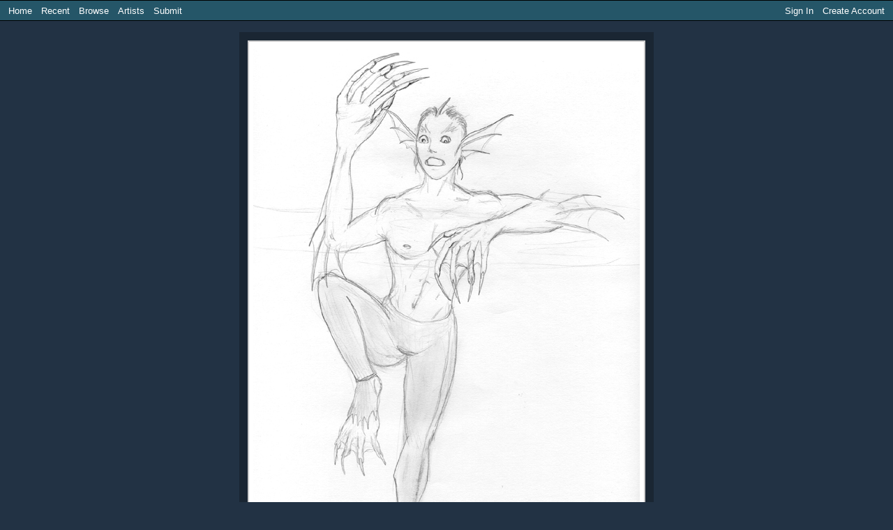

--- FILE ---
content_type: text/html; charset=utf-8
request_url: https://transfur.com/Users/arania/Submissions/2835/7
body_size: 20370
content:
<!DOCTYPE html>
<html>
<head>
    <title>surfersm by Arania - Transfur</title>
    <meta name="viewport" content="width=device-width,initial-scale=1,minimum-scale=1,maximum-scale=2" />
    <meta name="application-name" content="Transfur" />

    
    
        <link rel="stylesheet" href="https://cdnjs.cloudflare.com/ajax/libs/select2/4.0.13/css/select2.min.css" integrity="sha512-nMNlpuaDPrqlEls3IX/Q56H36qvBASwb3ipuo3MxeWbsQB1881ox0cRv7UPTgBlriqoynt35KjEwgGUeUXIPnw==" crossorigin="anonymous" />
    
    <link rel="stylesheet" href="/css/core.css" />
    <link rel="stylesheet" href="/css/narrow.css" />
    <link rel="stylesheet" href="/themes/raven/theme.css" />
    

    
    
    <meta name="description" content="I&#x27;m BACK!  Yes!  That&#x27;s right - the semester is over *cackles* - Anywho!  This is a commission from Fury :3 - a surfer, heedless of the warnings that this beach is offlimits to swimmers strides forward, board in arm." />
    <meta property="og:type" content="website" />
    <meta property="og:url" content="http://transfur.com/Users/arania/Submissions/2835" />
    <meta property="og:title" content="surfersm" />
    <meta property="og:image" content="http://transfur.com/Users/Arania/Thumbnails/953" />
    <meta property="og:description" content="I&#x27;m BACK!  Yes!  That&#x27;s right - the semester is over *cackles* - Anywho!  This is a commission from Fury :3 - a surfer, heedless of the warnings that this beach is offlimits to swimmers strides forward, board in arm." />
    <meta property="og:site_name" content="Transfur" />


</head>
<body class="streamlinedPage">
    


<header class="page-header">
    
<div class="navigation">
    <div class="coreLinks">
        <ul>
            <li><a href="/">Home</a></li>
            <li><a href="/Recent">Recent</a></li>
            <li>
                <a href="#" class="menuHeader" aria-haspopup="true">Browse</a>
                <ul>
                    <li><a href="/Species">Species</a></li>
                    <li><a href="/Themes">Themes</a></li>
                    <li><a href="/Popular">Popular</a></li>
                    <li><a href="/Sequences">Sequences</a></li>                    
                    <li><a href="/Challenges">Challenges</a></li>
                </ul>
            </li>                    
            <li><a href="/Artists">Artists</a></li>
                <li><a href="/Account/Register">Submit</a></li>
        </ul>
    </div>
    <div class="memberLinks">                
        <ul>
                <li><a href="/Account/Login">Sign In</a></li>
                <li><a href="/Account/Register">Create Account</a></li>
        </ul>
    </div>
</div>

</header>




<div class="galleryImageContainer">
    <span class="galleryImageBorder">
        <span class="galleryImageBackground">
            <img src="/Users/Arania/Images/surfersm07.jpg" 
                id="galleryImage" class="galleryImage" 
                alt="surfersm by Arania" title="surfersm by Arania" 
                style="width: 554px; height: 750px" />
        </span>
    </span>
</div>

    <div class="galleryImageSequenceList">
        
<div class="thumbnailList">
        <div class="thumbnail size-s">
            <a href="/Users/Arania/Submissions/2835/1">
                <img src="/Users/Arania/Thumbnails/953" 
                     alt="Sequence Image 1" /></a>
        </div>
        <div class="thumbnail size-s">
            <a href="/Users/Arania/Submissions/2835/2">
                <img src="/Users/Arania/Thumbnails/954" 
                     alt="Sequence Image 2" /></a>
        </div>
        <div class="thumbnail size-s">
            <a href="/Users/Arania/Submissions/2835/3">
                <img src="/Users/Arania/Thumbnails/955" 
                     alt="Sequence Image 3" /></a>
        </div>
        <div class="thumbnail size-s">
            <a href="/Users/Arania/Submissions/2835/4">
                <img src="/Users/Arania/Thumbnails/956" 
                     alt="Sequence Image 4" /></a>
        </div>
        <div class="thumbnail size-s">
            <a href="/Users/Arania/Submissions/2835/5">
                <img src="/Users/Arania/Thumbnails/957" 
                     alt="Sequence Image 5" /></a>
        </div>
        <div class="thumbnail size-s">
            <a href="/Users/Arania/Submissions/2835/6">
                <img src="/Users/Arania/Thumbnails/958" 
                     alt="Sequence Image 6" /></a>
        </div>
        <div class="thumbnail size-s">
            <a href="/Users/Arania/Submissions/2835/7">
                <img src="/Users/Arania/Thumbnails/959" 
                     alt="Sequence Image 7" /></a>
        </div>
        <div class="thumbnail size-s">
            <a href="/Users/Arania/Submissions/2835/8">
                <img src="/Users/Arania/Thumbnails/960" 
                     alt="Sequence Image 8" /></a>
        </div>
        <div class="thumbnail size-s">
            <a href="/Users/Arania/Submissions/2835/9">
                <img src="/Users/Arania/Thumbnails/961" 
                     alt="Sequence Image 9" /></a>
        </div>
        <div class="thumbnail size-s">
            <a href="/Users/Arania/Submissions/2835/10">
                <img src="/Users/Arania/Thumbnails/962" 
                     alt="Sequence Image 10" /></a>
        </div>
        <div class="thumbnail size-s">
            <a href="/Users/Arania/Submissions/2835/11">
                <img src="/Users/Arania/Thumbnails/963" 
                     alt="Sequence Image 11" /></a>
        </div>
</div>
    </div>

<div class="galleryImageDetails">
    <h2 class="title">
        surfersm
        by <a rel="author" href="/Users/Arania">Arania</a>
    </h2>

    <div class="information">
        <p class="statistics">
            <span>Date: 12/16/2004</span>
            <span>Favorites: 111</span>
            <span>Comments: 6</span>
        </p>
        <p class="tags">
                <a href="/Tags/Mermaid">Mermaid</a><br />
        </p>
    </div>

    <div class="description">
        <p>I&#x27;m BACK!  Yes!  That&#x27;s right - the semester is over *cackles* - Anywho!  This is a commission from Fury :3 - a surfer, heedless of the warnings that this beach is offlimits to swimmers strides forward, board in arm.</p>
    </div>

</div>



<div class="galleryImageComments">
    <h2 class="title">Comments</h2>
    <div class="commentList">
        
    <p>
        To add a comment, please <a href="/Account/Login">sign in</a> or
        <a href="/Account/Register">create an account</a>.
    </p>


        <div class="comment" data-parent-id="7463" id="comment_7463">
            <div class="profileIcon">
                    <a href="/Users/Kattphive">
                            <img src="/images/design/profile-blank-small.png" alt="" />
                    </a>
            </div>         
           
            <div class="content">

                <h3>
                        <a href="/Users/Kattphive">Kattphive</a>
                </h3>   
            
                <p>yay you&#x27;re back. And with a creature from the Black Lagoon kind of TF. Its different, but different is always cool. because if it were all the same, it&#x27;d get boring. Hooray to new and orginal ideas ^-^</p>
            </div>
        </div>
        <div class="comment" data-parent-id="7464" id="comment_7464">
            <div class="profileIcon">
                    <a href="/Users/Mechie">
                            <img src="/images/design/profile-blank-small.png" alt="" />
                    </a>
            </div>         
           
            <div class="content">

                <h3>
                        <a href="/Users/Mechie">Mechie</a>
                </h3>   
            
                <p>damn you and your semester ending before mine : (</p><p>but your sequence helps make the passing of studying for stupid exams at 2 am just a little easier : ) like, woah...!</p>
            </div>
        </div>
        <div class="comment" data-parent-id="7467" id="comment_7467">
            <div class="profileIcon">
                    <a href="/Users/Kirydos">
                            <img src="/images/design/profile-blank-small.png" alt="" />
                    </a>
            </div>         
           
            <div class="content">

                <h3>
                        <a href="/Users/Kirydos">Kirydos</a>
                </h3>   
            
                <p>Purr.. lucky bahsturd.</p>
            </div>
        </div>
        <div class="comment" data-parent-id="7469" id="comment_7469">
            <div class="profileIcon">
                    <a href="/Users/Zidane">
                            <img src="/images/design/profile-blank-small.png" alt="" />
                    </a>
            </div>         
           
            <div class="content">

                <h3>
                        <a href="/Users/Zidane">Zidane</a>
                </h3>   
            
                <p>Don&#x27;t see many of these much. I like it!</p>
            </div>
        </div>
        <div class="comment" data-parent-id="49553" id="comment_49553">
            <div class="profileIcon">
                    <a href="/Users/Baxter1226">
                            <img src="/images/design/profile-blank-small.png" alt="" />
                    </a>
            </div>         
           
            <div class="content">

                <h3>
                        <a href="/Users/Baxter1226">Baxter1226</a>
                </h3>   
            
                <p>why is he wearing socks to go swiming</p>
            </div>
        </div>
        <div class="comment" data-parent-id="58204" id="comment_58204">
            <div class="profileIcon">
                    <a href="/Users/Mythology10">
                            <img src="/images/design/profile-blank-small.png" alt="" />
                    </a>
            </div>         
           
            <div class="content">

                <h3>
                        <a href="/Users/Mythology10">Mythology10</a>
                </h3>   
            
                <p>I really like this sequence. I love the detail on the hands/feet and the spinal spikes. this is an awesome peice of art.</p>
            </div>
        </div>
    </div>
</div>




<footer class="page-footer">
    <a href="/Terms">Terms of Use</a> |
    <a href="/ContentRules">Content Policy</a> |
    <a href="/Privacy">Privacy Statement</a> |
    <a href="/Contact">Contact Us</a>
</footer>



    <script type="text/javascript">
        var _gaq = _gaq || [];
        _gaq.push(['_setAccount', 'UA-2066641-1']);
        _gaq.push(['_setDomainName', 'transfur.com']);
        _gaq.push(['_trackPageview']);

        (function () {
            var ga = document.createElement('script'); ga.type = 'text/javascript'; ga.async = true;
            ga.src = ('https:' == document.location.protocol ? 'https://ssl' : 'http://www') + '.google-analytics.com/ga.js';
            var s = document.getElementsByTagName('script')[0]; s.parentNode.insertBefore(ga, s);
        })();
    </script>

    
    
        <script src="https://cdnjs.cloudflare.com/ajax/libs/jquery/3.6.0/jquery.min.js" integrity="sha512-894YE6QWD5I59HgZOGReFYm4dnWc1Qt5NtvYSaNcOP+u1T9qYdvdihz0PPSiiqn/+/3e7Jo4EaG7TubfWGUrMQ==" crossorigin="anonymous"></script>
        <script src="https://cdnjs.cloudflare.com/ajax/libs/jquery-validate/1.19.2/jquery.validate.min.js" integrity="sha512-UdIMMlVx0HEynClOIFSyOrPggomfhBKJE28LKl8yR3ghkgugPnG6iLfRfHwushZl1MOPSY6TsuBDGPK2X4zYKg==" crossorigin="anonymous"></script>
        <script src="https://cdnjs.cloudflare.com/ajax/libs/jquery-validation-unobtrusive/3.2.12/jquery.validate.unobtrusive.min.js" integrity="sha512-o6XqxgrUsKmchwy9G5VRNWSSxTS4Urr4loO6/0hYdpWmFUfHqGzawGxeQGMDqYzxjY9sbktPbNlkIQJWagVZQg==" crossorigin="anonymous"></script>
        <script src="https://cdnjs.cloudflare.com/ajax/libs/select2/4.0.13/js/select2.min.js" integrity="sha512-2ImtlRlf2VVmiGZsjm9bEyhjGW4dU7B6TNwh/hx/iSByxNENtj3WVE6o/9Lj4TJeVXPi4bnOIMXFIJJAeufa0A==" crossorigin="anonymous"></script>
    
    <script src="/js/jquery.toggleaction.js"></script>
    <script src="/js/navigation.js"></script>

    
    
    <script>
        var frame = 6;
        var frameData = [{"id":953,"file":"surfersm01.jpg","width":517,"height":675,"originalWidth":517,"originalHeight":675},{"id":954,"file":"surfersm02.jpg","width":522,"height":750,"originalWidth":522,"originalHeight":750},{"id":955,"file":"surfersm03.jpg","width":523,"height":750,"originalWidth":523,"originalHeight":750},{"id":956,"file":"surfersm04.jpg","width":565,"height":750,"originalWidth":565,"originalHeight":750},{"id":957,"file":"surfersm05.jpg","width":577,"height":750,"originalWidth":577,"originalHeight":750},{"id":958,"file":"surfersm06.jpg","width":546,"height":750,"originalWidth":546,"originalHeight":750},{"id":959,"file":"surfersm07.jpg","width":554,"height":750,"originalWidth":554,"originalHeight":750},{"id":960,"file":"surfersm08.jpg","width":507,"height":750,"originalWidth":507,"originalHeight":750},{"id":961,"file":"surfersm09.jpg","width":466,"height":750,"originalWidth":466,"originalHeight":750},{"id":962,"file":"surfersm10.jpg","width":505,"height":750,"originalWidth":505,"originalHeight":750},{"id":963,"file":"surfersm11.jpg","width":569,"height":750,"originalWidth":569,"originalHeight":750}];

        var image;
        var imagePadding;
        var enableScaling = true;
        var hasScaled = false;

        $(document).ready(function () {
            // Cache variables used in resize event handler
            image = $("#galleryImage");

            // Setup initial page appearance for javascript-enabled browsers
            hideAddCommentArea();

            // Set initial image size based on screen dimensions
            resizeImage();

            // Enable ajax-style events
            $(".galleryImageSequenceList > a").click(onThumbnailClick);
            $(".addComment").focusin(showAddCommentArea);
            $(".commentReplyLink").show().bind("click", addCommentReplySection);
            $(".ajax-toggle-action").toggleAction();

            // Hook up keyboard navigation
            if (frameData) {
                $(document).keydown(onKeyPress);
            }
        });

        $(window).resize(function () {
            resizeImage();
        });

        function resizeImage(animate) {
            if (frame >= 0 && frame < frameData.length && image) {
                var data = frameData[frame];

                if (!enableScaling) {
                    scale(data.originalWidth, data.originalHeight, animate);
                } else {
                    // Determine amount of constant space around images
                    if (!imagePadding) {
                        var container = $(".galleryImageBorder");
                        imagePadding = {
                            width: Math.floor(container.outerWidth(true) - image.width()),
                            height: Math.floor(container.outerHeight(true) - image.height())
                        };
                    }

                    // Determine correct image size
                    var jWindow = $(window);
                    var size = calculateSize(
                        data.width,
                        data.height,
                        jWindow.width() - imagePadding.width,
                        data.height);

                    if (size.width != image.width() || size.height != image.height()) {
                        scale(size.width, size.height, hasScaled && animate);
                    }

                    if (!hasScaled && (data.originalWidth != size.width || data.originalHeight != size.height)) {
                        hasScaled = true;
                        image.css("cursor", "zoom-in");
                        image.bind("click", toggleScale);
                    }
                }
            }
        }

        function toggleScale() {
            enableScaling = !enableScaling;
            if (enableScaling) {
                image.css("cursor", "zoom-in");
            } else {
                image.css("cursor", "zoom-out");
            }

            resizeImage(true);
        }

        function scale(width, height, animate) {
            if (animate) {
                image.animate({ width: width, height: height }, "fast", "swing");
            } else {
                image.width(width);
                image.height(height);
            }
        }

        function calculateSize(width, height, maxWidth, maxHeight) {
            var ratio = Math.max(width / maxWidth, height / maxHeight);
            if (ratio < 1.0)
                return { width: width, height: height };
            else
                return { width: Math.floor(width / ratio), height: Math.floor(height / ratio) };
        }

        function onThumbnailClick() {
            var index = $(".galleryImageSequenceList a").index(this);
            changeImage(index);
            return false;
        }

        function onKeyPress(e) {
            var scrollPosition = $(window).scrollLeft();

            if (e.keyCode == 37) {
                // Left Arrow
                if (frame - 1 >= 0 && scrollPosition == 0) {
                    changeImage(frame - 1);
                    $(window).scrollLeft($(document).width() - $(window).width());
                    return false;
                }
            }
            else if (e.keyCode == 39) {
                // Right Arrow
                if (frame + 1 < frameData.length && scrollPosition == $(document).width() - $(window).width()) {
                    changeImage(frame + 1);
                    $(window).scrollLeft(0);
                    return false;
                }
            }
        }

        function changeImage(frameIndex) {
            if (frameData && frameIndex >= 0 && frameIndex < frameData.length) {
                var data = frameData[frameIndex];

                var url = image.attr("src").replace(/\/[^\/]*$/, "/" + escape(data.file));
                var newImage = image.clone(true).attr("src", url);

                if (enableScaling) {
                    newImage.css("width", data.width);
                    newImage.css("height", data.height);
                } else {
                    newImage.css("width", data.originalWidth);
                    newImage.css("height", data.originalHeight);
                }

                image.replaceWith(newImage);
                image = newImage;
                frame = frameIndex;

                resizeImage(false);
            }
        }

        function hideAddCommentArea() {
            $(".addComment").removeClass("active");
            $(".addComment").addClass("inactive");
        }

        function showAddCommentArea() {
            $(".addComment").removeClass("inactive");
            $(".addComment").addClass("active");
        }

        function addCommentReplySection(e) {
            e.preventDefault();

            removeCommentReplySections();

            var commentContainer = $(e.currentTarget).closest(".comment");
            var commentId = commentContainer.data("parent-id");

            var newForm = $("form.addComment").first().clone();
            newForm.removeClass("inactive");
            newForm.addClass("reply active");
            $("input[name=\"ParentImageCommentId\"]", newForm).val(commentId);
            $("input[type=\"submit\"]", newForm).attr("value", "Add Reply");
            $("textarea", newForm).attr("placeholder", "Add a reply");

            newForm.insertAfter(commentContainer);
            $.validator.unobtrusive.parse("form.comment.reply");
        }

        function removeCommentReplySections() {
            $("form.addComment.reply").remove();
        }
    </script>


</body>
</html>
